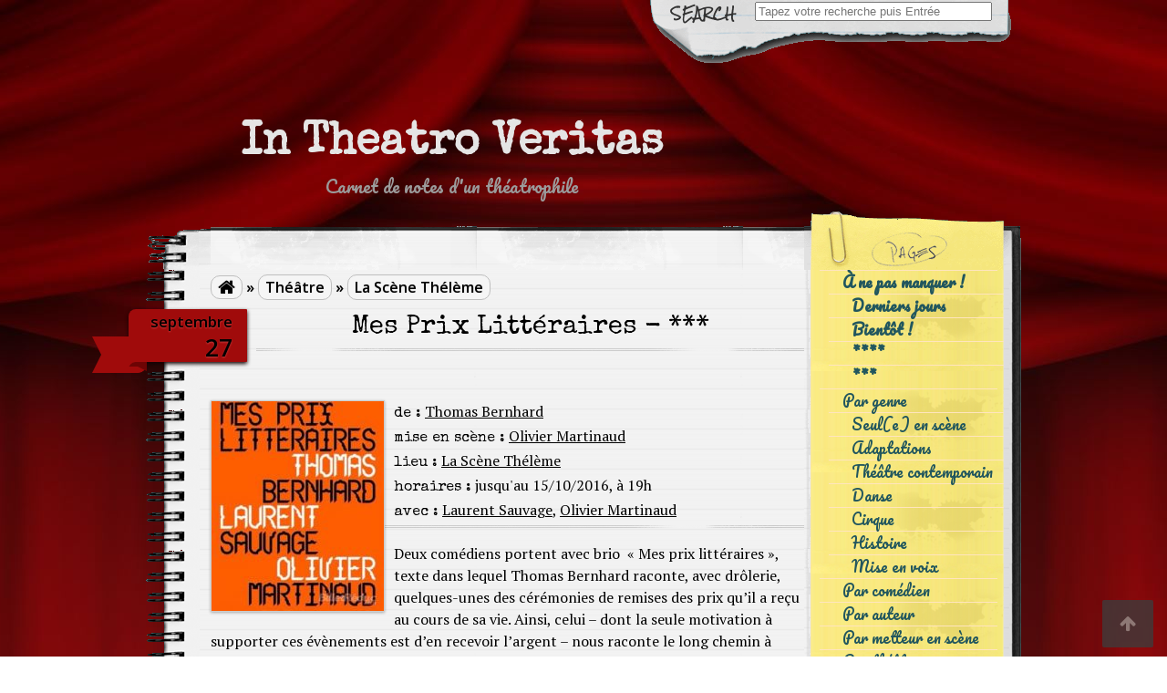

--- FILE ---
content_type: text/html; charset=UTF-8
request_url: https://in-theatro-veritas.net/theatres/la-scene-theleme/
body_size: 7706
content:


<!DOCTYPE html>
<!--[if IE 7]>
<html class="ie ie7" lang="fr-FR" xmlns:og="http://opengraphprotocol.org/schema/" xmlns:fb="http://www.facebook.com/2008/fbml">
<![endif]-->
<!--[if IE 8]>
<html class="ie ie8" lang="fr-FR" xmlns:og="http://opengraphprotocol.org/schema/" xmlns:fb="http://www.facebook.com/2008/fbml">
<![endif]-->
<!--[if !(IE 7) | !(IE 8)  ]><!-->
<html lang="fr-FR" xmlns:og="http://opengraphprotocol.org/schema/" xmlns:fb="http://www.facebook.com/2008/fbml">
<!--<![endif]-->

<head>
	<meta http-equiv="Content-Type" content="text/html; charset=UTF-8" />
	<meta http-equiv="x-ua-compatible" content="IE=edge" />	<meta name="viewport" content="width=device-width, initial-scale=1.0">
	<title>La Scène Thélème | Théâtre | </title>

	<link rel="stylesheet" href="https://in-theatro-veritas.net/wp-content/themes/theatro-notepad/style.css" type="text/css" media="screen" />

	<link rel="alternate" type="application/rss+xml" title="RSS 2.0" href="https://in-theatro-veritas.net/feed/" />
	<link rel="alternate" type="text/xml" title="RSS .92" href="https://in-theatro-veritas.net/feed/rss/" />
	<link rel="alternate" type="application/atom+xml" title="Atom 0.3" href="https://in-theatro-veritas.net/feed/atom/" />
	
	<link rel="profile" href="http://gmpg.org/xfn/11">
	<link rel="pingback" href="https://in-theatro-veritas.net/xmlrpc.php">
	<script src="http://cdnjs.cloudflare.com/ajax/libs/jquery/1.11.3/jquery.min.js"></script>	
    <script src="https://in-theatro-veritas.net/wp-content/themes/theatro-notepad/js/jquery.responsive-dom.min.js"></script>		
    <script type="text/javascript">	$(function() {		var $mainNav = $('#sidebar');		$mainNav.responsiveDom({			appendTo: '#mobilemenu',			mediaQuery: '(max-width: 480px)',			callback: function(mediaMatched) { 						if (mediaMatched) { 							$('.sidebar-inner').hide();						} else { 							$('.sidebar-inner').show();						} 					} 		});		$('.mobile-head').click(function() {			if (!$('.sidebar-inner').is(':visible')) $('.mobile-head').toggleClass('opened', true);			$('.sidebar-inner').slideToggle('slow', function() {				if (!$('.sidebar-inner').is(':visible')) $('.mobile-head').toggleClass('opened', false);			});		});	})	</script>	
	<title>La Scène Thélème &#8211; In Theatro Veritas</title>
<meta name='robots' content='max-image-preview:large' />
<link rel='dns-prefetch' href='//s.w.org' />
<link rel="alternate" type="application/rss+xml" title="In Theatro Veritas &raquo; Flux" href="https://in-theatro-veritas.net/feed/" />
<link rel="alternate" type="application/rss+xml" title="In Theatro Veritas &raquo; Flux des commentaires" href="https://in-theatro-veritas.net/comments/feed/" />
<link rel="alternate" type="application/rss+xml" title="Flux pour In Theatro Veritas &raquo; La Scène Thélème Théâtre" href="https://in-theatro-veritas.net/theatres/la-scene-theleme/feed/" />
<script type="text/javascript">
window._wpemojiSettings = {"baseUrl":"https:\/\/s.w.org\/images\/core\/emoji\/13.1.0\/72x72\/","ext":".png","svgUrl":"https:\/\/s.w.org\/images\/core\/emoji\/13.1.0\/svg\/","svgExt":".svg","source":{"concatemoji":"https:\/\/in-theatro-veritas.net\/wp-includes\/js\/wp-emoji-release.min.js?ver=5.9.12"}};
/*! This file is auto-generated */
!function(e,a,t){var n,r,o,i=a.createElement("canvas"),p=i.getContext&&i.getContext("2d");function s(e,t){var a=String.fromCharCode;p.clearRect(0,0,i.width,i.height),p.fillText(a.apply(this,e),0,0);e=i.toDataURL();return p.clearRect(0,0,i.width,i.height),p.fillText(a.apply(this,t),0,0),e===i.toDataURL()}function c(e){var t=a.createElement("script");t.src=e,t.defer=t.type="text/javascript",a.getElementsByTagName("head")[0].appendChild(t)}for(o=Array("flag","emoji"),t.supports={everything:!0,everythingExceptFlag:!0},r=0;r<o.length;r++)t.supports[o[r]]=function(e){if(!p||!p.fillText)return!1;switch(p.textBaseline="top",p.font="600 32px Arial",e){case"flag":return s([127987,65039,8205,9895,65039],[127987,65039,8203,9895,65039])?!1:!s([55356,56826,55356,56819],[55356,56826,8203,55356,56819])&&!s([55356,57332,56128,56423,56128,56418,56128,56421,56128,56430,56128,56423,56128,56447],[55356,57332,8203,56128,56423,8203,56128,56418,8203,56128,56421,8203,56128,56430,8203,56128,56423,8203,56128,56447]);case"emoji":return!s([10084,65039,8205,55357,56613],[10084,65039,8203,55357,56613])}return!1}(o[r]),t.supports.everything=t.supports.everything&&t.supports[o[r]],"flag"!==o[r]&&(t.supports.everythingExceptFlag=t.supports.everythingExceptFlag&&t.supports[o[r]]);t.supports.everythingExceptFlag=t.supports.everythingExceptFlag&&!t.supports.flag,t.DOMReady=!1,t.readyCallback=function(){t.DOMReady=!0},t.supports.everything||(n=function(){t.readyCallback()},a.addEventListener?(a.addEventListener("DOMContentLoaded",n,!1),e.addEventListener("load",n,!1)):(e.attachEvent("onload",n),a.attachEvent("onreadystatechange",function(){"complete"===a.readyState&&t.readyCallback()})),(n=t.source||{}).concatemoji?c(n.concatemoji):n.wpemoji&&n.twemoji&&(c(n.twemoji),c(n.wpemoji)))}(window,document,window._wpemojiSettings);
</script>
<style type="text/css">
img.wp-smiley,
img.emoji {
	display: inline !important;
	border: none !important;
	box-shadow: none !important;
	height: 1em !important;
	width: 1em !important;
	margin: 0 0.07em !important;
	vertical-align: -0.1em !important;
	background: none !important;
	padding: 0 !important;
}
</style>
	<link rel='stylesheet' id='wp-block-library-css'  href='https://in-theatro-veritas.net/wp-includes/css/dist/block-library/style.min.css?ver=5.9.12' type='text/css' media='all' />
<style id='global-styles-inline-css' type='text/css'>
body{--wp--preset--color--black: #000000;--wp--preset--color--cyan-bluish-gray: #abb8c3;--wp--preset--color--white: #ffffff;--wp--preset--color--pale-pink: #f78da7;--wp--preset--color--vivid-red: #cf2e2e;--wp--preset--color--luminous-vivid-orange: #ff6900;--wp--preset--color--luminous-vivid-amber: #fcb900;--wp--preset--color--light-green-cyan: #7bdcb5;--wp--preset--color--vivid-green-cyan: #00d084;--wp--preset--color--pale-cyan-blue: #8ed1fc;--wp--preset--color--vivid-cyan-blue: #0693e3;--wp--preset--color--vivid-purple: #9b51e0;--wp--preset--gradient--vivid-cyan-blue-to-vivid-purple: linear-gradient(135deg,rgba(6,147,227,1) 0%,rgb(155,81,224) 100%);--wp--preset--gradient--light-green-cyan-to-vivid-green-cyan: linear-gradient(135deg,rgb(122,220,180) 0%,rgb(0,208,130) 100%);--wp--preset--gradient--luminous-vivid-amber-to-luminous-vivid-orange: linear-gradient(135deg,rgba(252,185,0,1) 0%,rgba(255,105,0,1) 100%);--wp--preset--gradient--luminous-vivid-orange-to-vivid-red: linear-gradient(135deg,rgba(255,105,0,1) 0%,rgb(207,46,46) 100%);--wp--preset--gradient--very-light-gray-to-cyan-bluish-gray: linear-gradient(135deg,rgb(238,238,238) 0%,rgb(169,184,195) 100%);--wp--preset--gradient--cool-to-warm-spectrum: linear-gradient(135deg,rgb(74,234,220) 0%,rgb(151,120,209) 20%,rgb(207,42,186) 40%,rgb(238,44,130) 60%,rgb(251,105,98) 80%,rgb(254,248,76) 100%);--wp--preset--gradient--blush-light-purple: linear-gradient(135deg,rgb(255,206,236) 0%,rgb(152,150,240) 100%);--wp--preset--gradient--blush-bordeaux: linear-gradient(135deg,rgb(254,205,165) 0%,rgb(254,45,45) 50%,rgb(107,0,62) 100%);--wp--preset--gradient--luminous-dusk: linear-gradient(135deg,rgb(255,203,112) 0%,rgb(199,81,192) 50%,rgb(65,88,208) 100%);--wp--preset--gradient--pale-ocean: linear-gradient(135deg,rgb(255,245,203) 0%,rgb(182,227,212) 50%,rgb(51,167,181) 100%);--wp--preset--gradient--electric-grass: linear-gradient(135deg,rgb(202,248,128) 0%,rgb(113,206,126) 100%);--wp--preset--gradient--midnight: linear-gradient(135deg,rgb(2,3,129) 0%,rgb(40,116,252) 100%);--wp--preset--duotone--dark-grayscale: url('#wp-duotone-dark-grayscale');--wp--preset--duotone--grayscale: url('#wp-duotone-grayscale');--wp--preset--duotone--purple-yellow: url('#wp-duotone-purple-yellow');--wp--preset--duotone--blue-red: url('#wp-duotone-blue-red');--wp--preset--duotone--midnight: url('#wp-duotone-midnight');--wp--preset--duotone--magenta-yellow: url('#wp-duotone-magenta-yellow');--wp--preset--duotone--purple-green: url('#wp-duotone-purple-green');--wp--preset--duotone--blue-orange: url('#wp-duotone-blue-orange');--wp--preset--font-size--small: 13px;--wp--preset--font-size--medium: 20px;--wp--preset--font-size--large: 36px;--wp--preset--font-size--x-large: 42px;}.has-black-color{color: var(--wp--preset--color--black) !important;}.has-cyan-bluish-gray-color{color: var(--wp--preset--color--cyan-bluish-gray) !important;}.has-white-color{color: var(--wp--preset--color--white) !important;}.has-pale-pink-color{color: var(--wp--preset--color--pale-pink) !important;}.has-vivid-red-color{color: var(--wp--preset--color--vivid-red) !important;}.has-luminous-vivid-orange-color{color: var(--wp--preset--color--luminous-vivid-orange) !important;}.has-luminous-vivid-amber-color{color: var(--wp--preset--color--luminous-vivid-amber) !important;}.has-light-green-cyan-color{color: var(--wp--preset--color--light-green-cyan) !important;}.has-vivid-green-cyan-color{color: var(--wp--preset--color--vivid-green-cyan) !important;}.has-pale-cyan-blue-color{color: var(--wp--preset--color--pale-cyan-blue) !important;}.has-vivid-cyan-blue-color{color: var(--wp--preset--color--vivid-cyan-blue) !important;}.has-vivid-purple-color{color: var(--wp--preset--color--vivid-purple) !important;}.has-black-background-color{background-color: var(--wp--preset--color--black) !important;}.has-cyan-bluish-gray-background-color{background-color: var(--wp--preset--color--cyan-bluish-gray) !important;}.has-white-background-color{background-color: var(--wp--preset--color--white) !important;}.has-pale-pink-background-color{background-color: var(--wp--preset--color--pale-pink) !important;}.has-vivid-red-background-color{background-color: var(--wp--preset--color--vivid-red) !important;}.has-luminous-vivid-orange-background-color{background-color: var(--wp--preset--color--luminous-vivid-orange) !important;}.has-luminous-vivid-amber-background-color{background-color: var(--wp--preset--color--luminous-vivid-amber) !important;}.has-light-green-cyan-background-color{background-color: var(--wp--preset--color--light-green-cyan) !important;}.has-vivid-green-cyan-background-color{background-color: var(--wp--preset--color--vivid-green-cyan) !important;}.has-pale-cyan-blue-background-color{background-color: var(--wp--preset--color--pale-cyan-blue) !important;}.has-vivid-cyan-blue-background-color{background-color: var(--wp--preset--color--vivid-cyan-blue) !important;}.has-vivid-purple-background-color{background-color: var(--wp--preset--color--vivid-purple) !important;}.has-black-border-color{border-color: var(--wp--preset--color--black) !important;}.has-cyan-bluish-gray-border-color{border-color: var(--wp--preset--color--cyan-bluish-gray) !important;}.has-white-border-color{border-color: var(--wp--preset--color--white) !important;}.has-pale-pink-border-color{border-color: var(--wp--preset--color--pale-pink) !important;}.has-vivid-red-border-color{border-color: var(--wp--preset--color--vivid-red) !important;}.has-luminous-vivid-orange-border-color{border-color: var(--wp--preset--color--luminous-vivid-orange) !important;}.has-luminous-vivid-amber-border-color{border-color: var(--wp--preset--color--luminous-vivid-amber) !important;}.has-light-green-cyan-border-color{border-color: var(--wp--preset--color--light-green-cyan) !important;}.has-vivid-green-cyan-border-color{border-color: var(--wp--preset--color--vivid-green-cyan) !important;}.has-pale-cyan-blue-border-color{border-color: var(--wp--preset--color--pale-cyan-blue) !important;}.has-vivid-cyan-blue-border-color{border-color: var(--wp--preset--color--vivid-cyan-blue) !important;}.has-vivid-purple-border-color{border-color: var(--wp--preset--color--vivid-purple) !important;}.has-vivid-cyan-blue-to-vivid-purple-gradient-background{background: var(--wp--preset--gradient--vivid-cyan-blue-to-vivid-purple) !important;}.has-light-green-cyan-to-vivid-green-cyan-gradient-background{background: var(--wp--preset--gradient--light-green-cyan-to-vivid-green-cyan) !important;}.has-luminous-vivid-amber-to-luminous-vivid-orange-gradient-background{background: var(--wp--preset--gradient--luminous-vivid-amber-to-luminous-vivid-orange) !important;}.has-luminous-vivid-orange-to-vivid-red-gradient-background{background: var(--wp--preset--gradient--luminous-vivid-orange-to-vivid-red) !important;}.has-very-light-gray-to-cyan-bluish-gray-gradient-background{background: var(--wp--preset--gradient--very-light-gray-to-cyan-bluish-gray) !important;}.has-cool-to-warm-spectrum-gradient-background{background: var(--wp--preset--gradient--cool-to-warm-spectrum) !important;}.has-blush-light-purple-gradient-background{background: var(--wp--preset--gradient--blush-light-purple) !important;}.has-blush-bordeaux-gradient-background{background: var(--wp--preset--gradient--blush-bordeaux) !important;}.has-luminous-dusk-gradient-background{background: var(--wp--preset--gradient--luminous-dusk) !important;}.has-pale-ocean-gradient-background{background: var(--wp--preset--gradient--pale-ocean) !important;}.has-electric-grass-gradient-background{background: var(--wp--preset--gradient--electric-grass) !important;}.has-midnight-gradient-background{background: var(--wp--preset--gradient--midnight) !important;}.has-small-font-size{font-size: var(--wp--preset--font-size--small) !important;}.has-medium-font-size{font-size: var(--wp--preset--font-size--medium) !important;}.has-large-font-size{font-size: var(--wp--preset--font-size--large) !important;}.has-x-large-font-size{font-size: var(--wp--preset--font-size--x-large) !important;}
</style>
<link rel='stylesheet' id='font_awesome_styles-css'  href='https://in-theatro-veritas.net/wp-content/themes/theatro-notepad/fonts/font-awesome-4.4.0/css/font-awesome.min.css?ver=5.9.12' type='text/css' media='all' />
<script type='text/javascript' src='https://in-theatro-veritas.net/wp-includes/js/jquery/jquery.min.js?ver=3.6.0' id='jquery-core-js'></script>
<script type='text/javascript' src='https://in-theatro-veritas.net/wp-includes/js/jquery/jquery-migrate.min.js?ver=3.3.2' id='jquery-migrate-js'></script>
<link rel="https://api.w.org/" href="https://in-theatro-veritas.net/wp-json/" /><link rel="alternate" type="application/json" href="https://in-theatro-veritas.net/wp-json/wp/v2/theater/848" /><link rel="EditURI" type="application/rsd+xml" title="RSD" href="https://in-theatro-veritas.net/xmlrpc.php?rsd" />
<link rel="wlwmanifest" type="application/wlwmanifest+xml" href="https://in-theatro-veritas.net/wp-includes/wlwmanifest.xml" /> 
<meta name="generator" content="WordPress 5.9.12" />
<script type="text/javascript">
	window._se_plugin_version = '8.1.9';
</script>
<link href='//fonts.googleapis.com/css?family=Special+Elite' rel='stylesheet' type='text/css'>
<style type="text/css" media="screen">
.site-title {font-family: 'Special Elite';}
</style>
<link href='//fonts.googleapis.com/css?family=Pacifico' rel='stylesheet' type='text/css'>
<style type="text/css" media="screen">
.site-description {font-family: 'Pacifico';}
</style>
<style type="text/css">			body.custom-background {
				-webkit-background-size: cover;
				-moz-background-size: cover;
				-ms-background-size: cover;
				-o-background-size: cover;
				background-size: cover;
			}
				.site-title { color: ; }
		.site-description { color: ; }
					
		</style><script src="https://in-theatro-veritas.net/wp-content/themes/theatro-notepad/js/html5.js"></script><![endif]--><style type="text/css" id="custom-background-css">
body.custom-background { background-image: url("https://in-theatro-veritas.net/wp-content/uploads/2015/10/red-curtain-low1.jpg"); background-position: center top; background-size: auto; background-repeat: repeat; background-attachment: fixed; }
</style>
	<link rel="icon" href="https://in-theatro-veritas.net/wp-content/uploads/2015/10/cropped-theatro-32x32.png" sizes="32x32" />
<link rel="icon" href="https://in-theatro-veritas.net/wp-content/uploads/2015/10/cropped-theatro-192x192.png" sizes="192x192" />
<link rel="apple-touch-icon" href="https://in-theatro-veritas.net/wp-content/uploads/2015/10/cropped-theatro-180x180.png" />
<meta name="msapplication-TileImage" content="https://in-theatro-veritas.net/wp-content/uploads/2015/10/cropped-theatro-270x270.png" />

</head>

<body class="archive tax-theater term-la-scene-theleme term-848 custom-background">
<div id="fb-root"></div>
<script type="text/javascript">
    //<![CDATA[
    (function(d, s, id) {
      var js, fjs = d.getElementsByTagName(s)[0];
      if (d.getElementById(id)) return;
      js = d.createElement(s); js.id = id;
      js.src = "//connect.facebook.net/fr_FR/sdk.js#xfbml=1&version=v2.5";
      fjs.parentNode.insertBefore(js, fjs);
    }(document, 'script', 'facebook-jssdk'));

    $(function() {
	    $('<img/>')[0].src="images/sidebar-alone.gif";
    });
    // Wrap all Boxes and resize
    $(window).bind("load resize", function()
    {
        $('.fb-like').each(function()
        {
            // Change 'data-width' attribute
            $(this).attr('data-width', $(this).parent().width());

            FB.XFBML.parse();
        });
    });
    //]]>
</script>

<header id="masthead" class="site-header" role="banner">
			<div class="top-search-form-bg">			<div class="top-search-form">
<div id="search">
<form role="search" method="get" class="search-form" action="https://in-theatro-veritas.net">
	<label>
		<span class="screen-reader-text">Search for:</span>
		<input type="search" class="search-field" placeholder="Tapez votre recherche puis Entrée" value="" name="s" title="Search" />
	</label>
	<input type="submit" class="search-submit" value="Search" />
</form>
</div></div>		</div>
		<div id="title">
	  <a class="home-link" href="https://in-theatro-veritas.net/" title="In Theatro Veritas" rel="home">

	   
	    <h1 class="site-title">In Theatro Veritas</h1>
	    <h2 class="site-description">Carnet de notes d&#039;un théatrophile</h2>

	  </a>
	</div>
	<div class="notebook-top">		<div class="notebook-top-row">			<span class="notebook-top-left"></span>			<span class="notebook-top-middle"></span>			<span class="notebook-top-sidebar"></span>			<span class="notebook-top-right"></span>		</div>	</div>
</header>
<section id="content" role="main">
<div class="content-row">
	<div class="notebook-left"></div>
	<div class="col01">
		<div id="mobilemenu"></div>
	
  <nav id="breadcrumbs"><a href="https://in-theatro-veritas.net" style="font-family: FontAwesome; font-size: 20px; vertical-align: bottom;">&#xf015;</a> &raquo; <a href="/la-scene-theleme">Théâtre</a> &raquo; <a href="https://in-theatro-veritas.net/theatres/la-scene-theleme/">La Scène Thélème</a></nav>
    
      <article id="post-460" class="post-460 post type-post status-publish format-standard has-post-thumbnail hentry category-a-ne-pas-manquer category-seul-e-en-scene category-theatre-contemporain tag-67 director-olivier-martinaud actor-laurent-sauvage actor-olivier-martinaud playwriter-thomas-bernhard theater-la-scene-theleme">
		<a href="https://in-theatro-veritas.net/2016/09/mes-prix-litteraires/"><div class="date-tab">
                     <span class="month">septembre</span>
                     <span class="day">27</span>
                 </div><!-- .date-tab --></a>        <h1><a href="https://in-theatro-veritas.net/2016/09/mes-prix-litteraires/" rel="bookmark"
               title="Permanent Link to Mes Prix Littéraires">Mes Prix Littéraires - *** </a>
        </h1>
        <div class="post-inner">

            <br clear="all"/>
			<img width="189" height="230" src="https://in-theatro-veritas.net/wp-content/uploads/2016/09/qucj2fce.c5j-189x230.jpg" class="attachment-post-thumbnail size-post-thumbnail wp-post-image" alt="" srcset="https://in-theatro-veritas.net/wp-content/uploads/2016/09/qucj2fce.c5j-189x230.jpg 189w, https://in-theatro-veritas.net/wp-content/uploads/2016/09/qucj2fce.c5j-247x300.jpg 247w, https://in-theatro-veritas.net/wp-content/uploads/2016/09/qucj2fce.c5j.jpg 300w" sizes="(max-width: 189px) 100vw, 189px" />
            <div class="infos">
				<p class="author"><span class="author-label">de :</span> <a href="https://in-theatro-veritas.net/auteurs/thomas-bernhard/" rel="tag">Thomas Bernhard</a></p>				<p class="director"><span class="director-label">mise en scène :</span> <a href="https://in-theatro-veritas.net/metteurs-en-scene/olivier-martinaud/" rel="tag">Olivier Martinaud</a></p>				<p class="theater"><span class="theater-label">lieu :</span> <a href="https://in-theatro-veritas.net/theatres/la-scene-theleme/" rel="tag">La Scène Thélème</a></p>				<p class="dates"><span class="dates-label">horaires :</span> jusqu'au 15/10/2016, à 19h</p>								<p class="actors"><span class="actors-label">avec :</span> <a href="https://in-theatro-veritas.net/comediens/laurent-sauvage/" rel="tag">Laurent Sauvage</a>, <a href="https://in-theatro-veritas.net/comediens/olivier-martinaud/" rel="tag">Olivier Martinaud</a></p>            </div>

			<p>Deux comédiens portent avec brio  « Mes prix littéraires », texte dans lequel Thomas Bernhard raconte, avec drôlerie, quelques-unes des cérémonies de remises des prix qu’il a reçu au cours de sa vie. Ainsi, celui &#8211; dont la seule motivation à supporter ces évènements est d’en recevoir l’argent &#8211; nous raconte le long chemin à prendre pour <a class="moretag" href="https://in-theatro-veritas.net/2016/09/mes-prix-litteraires/">[&#8230;]</a></p>
        </div>
		    <div class="meta">
		<i class="fa fa-folder-open"></i> Catégorie : <a href="https://in-theatro-veritas.net/category/a-ne-pas-manquer/" rel="category tag">À ne pas manquer !</a>, <a href="https://in-theatro-veritas.net/category/genres/seul-e-en-scene/" rel="category tag">Seul(e) en scène</a>, <a href="https://in-theatro-veritas.net/category/genres/theatre-contemporain/" rel="category tag">Théâtre contemporain</a> | <i
                    class="fa fa-comment"></i> <a href="https://in-theatro-veritas.net/2016/09/mes-prix-litteraires/#respond">Commenter</a>        <div>
            <div class="fb-like" data-share="true" data-href="https://in-theatro-veritas.net/2016/09/mes-prix-litteraires/"></div>
        </div>
    </div>
			    </article>
	  
  
  <nav id="page-nav"></nav><br/>
    </div>

   
<div class="sidebar-cell">
<aside id="sidebar" role="complementary">
<div class="mobile-head"></div>
<div class="sidebar-inner">
<!--PAGES (MENU)-->
<nav class="pages">
    <div class="menu-menu-principal-container"><ul id="menu-menu-principal" class="menu"><li id="menu-item-15" class="menu-item menu-item-type-taxonomy menu-item-object-category menu-item-has-children menu-item-15"><a href="https://in-theatro-veritas.net/category/a-ne-pas-manquer/">À ne pas manquer !</a>
<ul class="sub-menu">
	<li id="menu-item-172" class="menu-item menu-item-type-taxonomy menu-item-object-category menu-item-172"><a href="https://in-theatro-veritas.net/category/derniers-jours/">Derniers jours</a></li>
	<li id="menu-item-114" class="menu-item menu-item-type-taxonomy menu-item-object-category menu-item-114"><a href="https://in-theatro-veritas.net/category/bientot/">Bientôt !</a></li>
	<li id="menu-item-75" class="menu-item menu-item-type-taxonomy menu-item-object-post_tag menu-item-75"><a href="https://in-theatro-veritas.net/tag/66/">****</a></li>
	<li id="menu-item-76" class="menu-item menu-item-type-taxonomy menu-item-object-post_tag menu-item-76"><a href="https://in-theatro-veritas.net/tag/67/">***</a></li>
</ul>
</li>
<li id="menu-item-10" class="menu-item menu-item-type-taxonomy menu-item-object-category menu-item-has-children menu-item-10"><a href="https://in-theatro-veritas.net/category/genres/">Par genre</a>
<ul class="sub-menu">
	<li id="menu-item-11" class="menu-item menu-item-type-taxonomy menu-item-object-category menu-item-11"><a href="https://in-theatro-veritas.net/category/genres/seul-e-en-scene/">Seul(e) en scène</a></li>
	<li id="menu-item-466" class="menu-item menu-item-type-taxonomy menu-item-object-category menu-item-466"><a href="https://in-theatro-veritas.net/category/genres/adaptations/">Adaptations</a></li>
	<li id="menu-item-12" class="menu-item menu-item-type-taxonomy menu-item-object-category menu-item-12"><a href="https://in-theatro-veritas.net/category/genres/theatre-contemporain/">Théâtre contemporain</a></li>
	<li id="menu-item-14" class="menu-item menu-item-type-taxonomy menu-item-object-category menu-item-14"><a href="https://in-theatro-veritas.net/category/genres/danse/">Danse</a></li>
	<li id="menu-item-648" class="menu-item menu-item-type-taxonomy menu-item-object-category menu-item-648"><a href="https://in-theatro-veritas.net/category/genres/cirque/">Cirque</a></li>
	<li id="menu-item-649" class="menu-item menu-item-type-taxonomy menu-item-object-category menu-item-649"><a href="https://in-theatro-veritas.net/category/genres/histoire/">Histoire</a></li>
	<li id="menu-item-650" class="menu-item menu-item-type-taxonomy menu-item-object-category menu-item-650"><a href="https://in-theatro-veritas.net/category/genres/mise-en-voix/">Mise en voix</a></li>
</ul>
</li>
<li id="menu-item-31" class="menu-item menu-item-type-post_type menu-item-object-page menu-item-31"><a href="https://in-theatro-veritas.net/comediens/">Par comédien</a></li>
<li id="menu-item-32" class="menu-item menu-item-type-post_type menu-item-object-page menu-item-32"><a href="https://in-theatro-veritas.net/auteurs/">Par auteur</a></li>
<li id="menu-item-33" class="menu-item menu-item-type-post_type menu-item-object-page menu-item-33"><a href="https://in-theatro-veritas.net/metteurs-en-scene/">Par metteur en scène</a></li>
<li id="menu-item-34" class="menu-item menu-item-type-post_type menu-item-object-page menu-item-34"><a href="https://in-theatro-veritas.net/theatres/">Par théâtre</a></li>
</ul></div></nav>
<div class="pages-bottom"></div>
<!--END-PAGES (MENU)-->

<!--FOLLOW-->
  <div class="follow">
     <a href="https://in-theatro-veritas.net/feed/" target="_blank" rel="nofollow" >
        <img src="https://in-theatro-veritas.net/wp-content/themes/theatro-notepad/images/follow.png" alt="RSS" />
     </a>
  </div>
<!--END-FOLLOW-->

<aside id="archives-2" class="widget widget_archive"><h3 class="widget-title">Archives</h3>
			<ul>
					<li><a href='https://in-theatro-veritas.net/2019/10/'>octobre 2019</a>&nbsp;(1)</li>
	<li><a href='https://in-theatro-veritas.net/2019/09/'>septembre 2019</a>&nbsp;(6)</li>
	<li><a href='https://in-theatro-veritas.net/2019/06/'>juin 2019</a>&nbsp;(1)</li>
	<li><a href='https://in-theatro-veritas.net/2019/05/'>mai 2019</a>&nbsp;(3)</li>
	<li><a href='https://in-theatro-veritas.net/2019/04/'>avril 2019</a>&nbsp;(6)</li>
	<li><a href='https://in-theatro-veritas.net/2019/03/'>mars 2019</a>&nbsp;(1)</li>
	<li><a href='https://in-theatro-veritas.net/2019/02/'>février 2019</a>&nbsp;(5)</li>
	<li><a href='https://in-theatro-veritas.net/2019/01/'>janvier 2019</a>&nbsp;(5)</li>
	<li><a href='https://in-theatro-veritas.net/2018/12/'>décembre 2018</a>&nbsp;(2)</li>
	<li><a href='https://in-theatro-veritas.net/2018/11/'>novembre 2018</a>&nbsp;(6)</li>
	<li><a href='https://in-theatro-veritas.net/2018/10/'>octobre 2018</a>&nbsp;(3)</li>
	<li><a href='https://in-theatro-veritas.net/2018/09/'>septembre 2018</a>&nbsp;(6)</li>
	<li><a href='https://in-theatro-veritas.net/2018/08/'>août 2018</a>&nbsp;(2)</li>
	<li><a href='https://in-theatro-veritas.net/2018/07/'>juillet 2018</a>&nbsp;(4)</li>
	<li><a href='https://in-theatro-veritas.net/2018/06/'>juin 2018</a>&nbsp;(1)</li>
	<li><a href='https://in-theatro-veritas.net/2018/04/'>avril 2018</a>&nbsp;(1)</li>
	<li><a href='https://in-theatro-veritas.net/2017/01/'>janvier 2017</a>&nbsp;(4)</li>
	<li><a href='https://in-theatro-veritas.net/2016/12/'>décembre 2016</a>&nbsp;(4)</li>
	<li><a href='https://in-theatro-veritas.net/2016/11/'>novembre 2016</a>&nbsp;(4)</li>
	<li><a href='https://in-theatro-veritas.net/2016/10/'>octobre 2016</a>&nbsp;(4)</li>
	<li><a href='https://in-theatro-veritas.net/2016/09/'>septembre 2016</a>&nbsp;(5)</li>
	<li><a href='https://in-theatro-veritas.net/2016/08/'>août 2016</a>&nbsp;(1)</li>
	<li><a href='https://in-theatro-veritas.net/2016/07/'>juillet 2016</a>&nbsp;(3)</li>
	<li><a href='https://in-theatro-veritas.net/2016/06/'>juin 2016</a>&nbsp;(3)</li>
	<li><a href='https://in-theatro-veritas.net/2016/05/'>mai 2016</a>&nbsp;(3)</li>
	<li><a href='https://in-theatro-veritas.net/2016/04/'>avril 2016</a>&nbsp;(7)</li>
	<li><a href='https://in-theatro-veritas.net/2016/03/'>mars 2016</a>&nbsp;(7)</li>
	<li><a href='https://in-theatro-veritas.net/2016/02/'>février 2016</a>&nbsp;(10)</li>
	<li><a href='https://in-theatro-veritas.net/2016/01/'>janvier 2016</a>&nbsp;(15)</li>
	<li><a href='https://in-theatro-veritas.net/2015/12/'>décembre 2015</a>&nbsp;(15)</li>
	<li><a href='https://in-theatro-veritas.net/2015/11/'>novembre 2015</a>&nbsp;(27)</li>
	<li><a href='https://in-theatro-veritas.net/2015/10/'>octobre 2015</a>&nbsp;(23)</li>
	<li><a href='https://in-theatro-veritas.net/2015/09/'>septembre 2015</a>&nbsp;(5)</li>
			</ul>

			</aside>
<!--ABOUT BOX-->
<!--END-ABOUT BOX-->


<!--LINKS BOX-->
<!--END-LINKS BOX-->


<!--RECENT POSTS-->
<div class="recent-posts-upper"></div>
 <nav class="recent-posts">
                <ul>
       <li>
            <a href="https://in-theatro-veritas.net/2019/10/la-machine-de-turing/"><i class="fa fa-asterisk"></i>&nbsp;&nbsp;La Machine de Turing</a>
       </li>
    </ul>
        <ul>
       <li>
            <a href="https://in-theatro-veritas.net/2019/09/johann-le-guillerm-secret-temps-2/"><i class="fa fa-asterisk"></i>&nbsp;&nbsp;Johann Le Guillerm &#8211; Secret (temps 2)</a>
       </li>
    </ul>
        <ul>
       <li>
            <a href="https://in-theatro-veritas.net/2019/09/rhinoceros-la-nouvelle-2/"><i class="fa fa-asterisk"></i>&nbsp;&nbsp;Rhinocéros &#8211; La nouvelle</a>
       </li>
    </ul>
        <ul>
       <li>
            <a href="https://in-theatro-veritas.net/2019/09/et-pendant-ce-temps-simone-veille/"><i class="fa fa-asterisk"></i>&nbsp;&nbsp;Et pendant ce temps, Simone veille !</a>
       </li>
    </ul>
        <ul>
       <li>
            <a href="https://in-theatro-veritas.net/2019/09/macbeth-the-notes-2/"><i class="fa fa-asterisk"></i>&nbsp;&nbsp;Macbeth (The Notes)</a>
       </li>
    </ul>
        <ul>
       <li>
            <a href="https://in-theatro-veritas.net/2019/09/celine-derniers-entretiens/"><i class="fa fa-asterisk"></i>&nbsp;&nbsp;Céline, derniers entretiens</a>
       </li>
    </ul>
        <ul>
       <li>
            <a href="https://in-theatro-veritas.net/2019/09/gauthier-fourcade-le-coeur-sur-la-main/"><i class="fa fa-asterisk"></i>&nbsp;&nbsp;Gauthier Fourcade &#8211; Le coeur sur la main</a>
       </li>
    </ul>
        <ul>
       <li>
            <a href="https://in-theatro-veritas.net/2019/06/madame-bovary-3/"><i class="fa fa-asterisk"></i>&nbsp;&nbsp;Madame Bovary</a>
       </li>
    </ul>
        <ul>
       <li>
            <a href="https://in-theatro-veritas.net/2019/05/integrale-iliade-et-odyssee/"><i class="fa fa-asterisk"></i>&nbsp;&nbsp;Intégrale Iliade et Odyssée</a>
       </li>
    </ul>
     </nav>
<div class="recent-posts-bottom"></div>
<!--END-RECENT POSTS-->

</div>
</aside><!--<br clear="all" />-->
</div>	<div class="notebook-right"></div>
	</div>
</section><br clear="all" />


<footer id="footer" role="contentinfo">

	<div class="notebook-bottom">
		<div class="notebook-bottom-row">
			<span class="notebook-bottom-left"></span>
			<span class="notebook-bottom-middle"></span>
			<span class="notebook-bottom-sidebar"></span>
			<span class="notebook-bottom-right"></span>
		</div>
	</div>

  <div class="site-info">

	<div id="footer-widgets">
		<span></span>
		<span></span>
		<span></span>
	</div>
	<br clear="all">

	Copyright In Theatro Veritas 2015. All rights reserved.  </div>

  <div class="footer">
	<script type='text/javascript' src='https://in-theatro-veritas.net/wp-content/themes/theatro-notepad/js/smoothscroll.js?ver=5.9.12' id='back-top-js'></script>
<a title="Theme author" target="_blank" href=http://mycyberuniverse.com/author.html>Theme "In Theatro Notepad" designed and engineered by ShareVB based on "Anarcho Notepad" by Arthur "Berserkr" Gareginyan.</a><br/>
60 requêtes en 0,136 secondes / 6.01 Mo
<a id="back-top" href="#top"><i class="fa fa-arrow-up fa-lg"></i></a>  </div>

</footer>
</body>
</html>

--- FILE ---
content_type: text/css
request_url: https://in-theatro-veritas.net/wp-content/themes/theatro-notepad/style.css
body_size: 5940
content:
/*
Theme Name: In Theatro Veritas Notepad
Theme URI: http://sharevb.net
Description: In Theatro Veritas Notepad based on Anarcho Notepad
Version: 1.0
Author: ShareVB based on work of Arthur "Berserkr" Gareginyan
Author URI: http://sharevb.net
Tags: black, white, light, two-columns, right-sidebar, fluid-layout, custom-header, custom-background, featured-images, rtl-language-support, translation-ready, theme-options, threaded-comments
Copyright © 2015, ShareVB - Copyright © 2013-2015, Arthur Gareginyan
License: GNU General Public License v3
License URI: http://www.gnu.org/licenses/gpl-3.0.html
Text Domain: theatro-notepad
*/

/* Fonts
-------------------------------------------------------------- */
/*@font-face {
	font-family: 'Forum';
	src: url('fonts/forum/Forum.eot');
	src: url('fonts/forum/Forum.eot?#iefix') format('embedded-opentype'),
	     url('fonts/forum/Forum.woff') format('woff'),
	     url('fonts/forum/Forum.ttf') format('truetype'),
	     url('fonts/forum/Forum.svg#Forum') format('svg');
	font-weight: normal;
	font-style: normal;
}*/
@import url(https://fonts.googleapis.com/css?family=PT+Serif:400,400italic,700,700italic);
@import url(https://fonts.googleapis.com/css?family=Special+Elite);
@import url(https://fonts.googleapis.com/css?family=Open+Sans:600);
@import url(https://fonts.googleapis.com/css?family=Pacifico);#menu-menu-principal > li:first-child a {
	font-weight: bold;
}

section,
article,
header,
footer,
nav,
aside,
hgroup { display: block; }

[hidden] { display: none; }

/* Links
-------------------------------------------------------------- */
a:link {
	text-decoration: none;
	color: black; }
a:visited {
	text-decoration: none;
	color: black; }
a:hover,
a:active {
	text-decoration: underline;
	color: black; }

/* Align
-------------------------------------------------------------- */
.aligncenter,
div.aligncenter {
	display: block;
	margin-left: auto;
	margin-right: auto;
	text-align: center; }
.alignleft {
	float: left; }
.alignright {
	float: right; }

.wp-caption {
	border: 1px solid #ddd;
	text-align: center;
	background-color: #f3f3f3;
	padding-top: 4px;
	margin: 10px;
	   -moz-border-radius: 3px;
	-khtml-border-radius: 3px;
	-webkit-border-radius: 3px;
	border-radius: 3px; }
.wp-caption img {
	margin: 0;
	padding: 0;
	border: 0 none; }
.wp-caption p.wp-caption-text {
	font-size: 11px;
	line-height: 17px;
	padding: 0 4px 5px;
	margin: 0; }
.gallery-caption { }
.sticky { }

/* Background
-------------------------------------------------------------- */
body {
	margin:0;
	font-size:100%;
	font-family: 'PT Serif', serif; }
.site-header {
	max-width:960px;	width:100%;
	margin:0 auto;
	/*position:relative;*/
	/*height:238px;*/ }

/* Blog Title
-------------------------------------------------------------- */
#title {
	width: 62%;
	height: 70%;
	margin-left: 4%;
	overflow: hidden;
	word-wrap: break-word; }
#title a { color: #e5e5e5; }
#title a:hover { text-decoration: none; }
.logo { position: absolute; }
.site-title {
	font-size: 300%;
	line-height: 0.8;
	margin: 0;
	text-align: center;
	position: relative;
	padding: 58px 0 10px; }
.site-description {
	font-size:120%;	font-weight: normal;
	color: #9b9b9b;
	text-align: center;
	position: relative;
	margin: 0; }
.site-description .home-link a {
	text-decoration:none;
	text-shadow: 0 4px 0 rgba(0, 0, 0, 0.6); }
.site-header .home-link a:hover {
	text-decoration:none;
	border-bottom:1px solid #e7d8cf; }
.notebook-left {	display: table-cell;	background: url(images/left-middle.gif) repeat-y;	width:71px;}	.notebook-right {	display: table-cell;	background: url(images/right-middle.gif) repeat-y right;	width:13px;}		
/* Search Form (Header)
-------------------------------------------------------------- */.top-search-form-bg {	background: url(images/search-form.gif) no-repeat top right;	min-height:81px;	position: relative;}
.top-search-form {	position: absolute;	right: 32px;
	width: 260px; }

/* Assistive Text
-------------------------------------------------------------- */
.screen-reader-text {
	position: absolute !important;
	clip: rect(1px, 1px, 1px, 1px); }

/* Search Form (Widget)
-------------------------------------------------------------- */
.search-field {
	width: 100%; }

.search-submit {
	display: none; }

/* Content (Column 1)
-------------------------------------------------------------- */
#content {
	/*background:url(images/notepad-back.gif) repeat-y;*/
	max-width:960px;	display: table;	table-layout:fixed;	width:100%;
	margin:0 auto;
	/*padding:0 20px 0 70px;*/	padding:0;
	word-wrap: break-word; }
.content-row {	display: table-row;	table-layout:fixed;}	
pre, code {
	margin: 3px;
	padding:10px;
	background: #ececec;
	box-sizing:border-box;
	border: 1px solid #939393;
	-moz-box-sizing:border-box;
	webkit-box-sizing:border-box;
	display:block; 
	overflow-x:auto; }
table {
	border-collapse: collapse;
	border-spacing: 0;
	text-align:left;
	width:100%;
	margin:1.5em 0;
	padding:1em;
	line-height:2;
	font-size:90%; }
td,
th {
	border: 1px solid #111;
	padding: .5em .5em;
	text-align: center; }
tbody tr:nth-child(odd) {
	background:#EEE;
	background:rgba(0, 0, 0, 0.08);
	border:none; }

blockquote {
	border-left: 1px solid #bbb;
	font-family: 'PT Serif', serif;
	font-size: 18px;
	font-style: italic;
	margin: 0.25em 0;
	padding: 0.25em 40px;
	line-height: 1.45;
	position: relative;
	color: #383838;
	background:#ececec; }
blockquote:before {
	display: block;
	content: "\201C";
	font-size: 80px;
	position: absolute;
	left: -10px;
	top: -10px;
	color: #7a7a7a; }
blockquote cite {
	text-align: right;
	color: #2B2A2A;
	font-size: 14px;
	display: block;
	margin-top: 5px; }
blockquote cite:before {
	content: "\2014 \2009"; }

#content .col01 {	display: table-cell;
	padding-bottom: 3px;	margin:0;	background: url(images/middle-middle.gif) repeat;	font-size:100%;
	line-height:150%; }
#content .col01 h1 {
	text-align: center;
	font-size:180%;
	line-height:110%;
	font-weight:normal;
	font-family: 'Special Elite', serif;
	margin:0;
	padding:0 0 10px;
	overflow: hidden;
	background:url(images/line.gif) repeat-x bottom; }
#content .col01 h1 a {
	color:#000;
	text-decoration:none; }
#content .col01 h1 a:hover { font-weight: bold; }
#content .col01 h2,
#content .col01 h3,
#content .col01 h4,
#content .col01 h5,
#content .col01 h6 {
	font-family: 'Special Elite', serif;
	text-align: center; }
#content .col01 .post {
	padding-top:5px;
	padding-bottom:30px; }
#content .col01 .thumbnail {
	float:right;
	margin:10px 0 10px 10px; }
#content .col01 .tagsandcopy {
	font-size: 90%;
	margin-bottom: 0; }

/* Author info box after post
-------------------------------------------------------------- */
/* Transforme author-avatar */
.author-avatar img{ 
	-moz-transform: rotate(-9deg);
	-webkit-transform: rotate(-9deg);
	-o-transform: rotate(-9deg);
	transform: rotate(-9deg);
	-ms-transform: rotate(-9eg);
	-ms-filter:'progid:DXImageTransform.Microsoft.Matrix(M11=6.123031769111886e-17,M12=-1,M21=1,M22=6.123031769111886e-17, SizingMethod="auto expand", enabled=true)'; }
 
*+html .transform img{ 
	filter:progid:DXImageTransform.Microsoft.Matrix(M11=6.123031769111886e-17,M12=-1,M21=1,M22=6.123031769111886e-17, SizingMethod='auto expand', enabled=true); }
#content .col01 .author-info {
	border-top: 2px solid #939393;
	border-bottom: 2px solid #939393;
	text-align: left;
	font-size: 100%;
	margin-top: 10px; }
#content .col01 .author-info .author-description {
	margin-top: -13px; }
#content .col01 .author-info .author-title {
	width: 85%;
	text-align:center;
	line-height: 100%;
	padding-top:1px; }
#content .col01 .author-info p.author-bio {
	margin-left: 1px; }

#content .col01 .meta {
	font-size:90%;
	text-align:right;	font-family: 'Pacifico', serif;
	padding-top:8px;
	background: url(images/line.gif) repeat-x top; }
#content .bypostauthor { }

#content .col01 .post-inner {
	position:relative;
	padding-top: 20px; }

/* Data-tab (Ribbons)
-------------------------------------------------------------- */
#content .col01 .date-tab {
	position: relative;
	z-index: 1;
	/*width: 20%;*/
	float: left;
	font-size: 1.5em;
	font-weight: 600;
	font-family: 'Open Sans', sans-serif;
	line-height: 70%;
	margin: -5px 10px 10px -90px;	padding-left:24px;
	color: #000;
	background-color: #A00B0B;
	border-radius: 8px 1px 1px;
	text-shadow: 0px 1px 2px #C53D3D;
	-webkit-box-shadow: 0px 2px 4px #110303;
	-moz-box-shadow: 0px 2px 4px #110303;
	box-shadow: 0px 2px 4px #110303; }
#content .col01 .date-tab:before {
	content: ' ';
	position: absolute;
	width: 40px;
	height: 0;
	left: -40px;
	top: 30px;
	border-radius: 0 0 10px;
	border-width: 20px 10px;
	border-style: solid;
	border-color: #A00B0B #A00B0B #A00B0B transparent; }
#content .col01 .date-tab:after {
	content: ' ';
	position: absolute;
	width: 0;
	height: 0;
	left: 0px;
	top: 100%;
	border-radius: 8px 0 0px;
	border-width: 5px 10px;
	border-style: solid;
	border-color: #6D0404 #6D0404 transparent transparent; }
#content .col01 .date-tab .month {
	text-align:right;
	display:block;
	padding:6px 16px 6px 0;
	font-size:70%; }
#content .col01 .date-tab .day {
	text-align:right;
	display:block;
	padding:6px 16px 8px 0;
	font-size:112%;
	font-weight:bold; }
/* END-Data-tab (Ribbons) */

#content .col01 .post-inner p {
	overflow: visible; }
#content .col01 .post-inner a { text-decoration: underline; }
#content .col01 .thumbnail {
	float:right;
	margin:12px 0 12px 12px; }
#content .col01 .meta a {
	color:#000;
	text-decoration:none; }
#content .col01 .meta a:hover { text-decoration: underline; }

#content .col01 figure  {
	display: inline-block; 
	margin-left: 20px;
	margin-right: 20px;	
}
/* END-Content (Column 1) */
#content + br {	display:none;}
/* Sidebar (Column 2)
-------------------------------------------------------------- */.sidebar-cell {	display: table-cell;	vertical-align:top;	background: url(images/sidebar-middle.gif) repeat-y top;	width:225px;}
#sidebar {
	background: url(images/sidebar-middle.gif) repeat-y top;	/*float:right;*/
	width:225px;
	font-size:100%;
	line-height:110%; }
#sidebar .sidebar-inner {	padding-left:7px;}		
/* Follow
-------------------------------------------------------------- */
.follow {	height: 50px;	position: relative;	margin-top: -20px;	border: none;}
.follow img {	height: 80px;	border: none;
	width: 80px; }

/* Pages
-------------------------------------------------------------- */#sidebar .pages {
	font-family: 'Pacifico', cursive;	font-weight: normal;
	/*font-size:80%;*/
	width:212px;
	background:url(images/pages-back.gif) repeat-y; }
#sidebar .pages ul {
	padding:0;
	margin:0;
	overflow: hidden; }
#sidebar .pages ul li {
	font-size:100%;
	line-height:110%;
	list-style:none;
	padding:0;
	margin:0; }
#sidebar .pages ul li .listMeta { font-size:10px; }
#sidebar .pages ul li a {
	color:#21565E;
	border-top:1px solid #FFE5BE;
	display:block;
	width:170px;
	margin-left: 10px;
	padding:4px 0 4px 25px;
	-webkit-transition: margin .3s;
	-moz-transition: margin .3s;
	-ms-transition: margin .3s;
	-o-transition: margin .3s;
	transition: margin .3s; }
#sidebar .pages ul li a:hover {
	text-decoration:none;
	margin-left: 20px;
	color:#000; }
#sidebar .pages-bottom {
	width:188px;
	height:62px;
	background:url(images/pages-bottom.gif) no-repeat left bottom;
	padding:12px 12px 0;
	font-size:100%;
	text-align:right; }
#sidebar .pages ul .sub-menu {
	padding-left: 10px;
	overflow: hidden; }
#sidebar .widget-title {
	font-family: 'Pacifico', cursive;}


/* Recent posts
-------------------------------------------------------------- */
#sidebar .recent-posts-upper {
	height:124px;
	background:url(images/postit-upper.gif) no-repeat; }
#sidebar .recent-posts {
	font-family: 'Special Elite', serif;	width:212px;
	background:url(images/postit-back.gif) repeat-y; }
#sidebar .recent-posts ul {
	padding:0;
	margin:0; }
#sidebar .recent-posts ul li {
	font-size:93%;
	line-height:130%;
	list-style:none;
	padding:0;
	margin:0; }
#sidebar .recent-posts ul li a {
	color:#21565E;
	display:block;
	width:170px;
	padding:4px 0 4px 25px; }
#sidebar .recent-posts ul li a:hover {
	text-decoration:none;
	color:#000; }
#sidebar .recent-posts ul li i {
    color: navy;
    font-size: 70%; }
#sidebar .recent-posts-bottom {
	width:188px;
	height:62px;
	background:url(images/recent-posts-bottom.gif) no-repeat;
	padding:12px 12px 0;
	font-size:70%;
	text-align:right; }
#sidebar .recent-posts-bottom a { color:#21565E; }
#sidebar .recent-posts-bottom a:hover {
	color:#21565E;
	text-decoration:none; }

/* About Box */
#sidebar .about-box {
	background:url(images/about_box.gif) no-repeat 10px 5px;
	padding:30px 10px 20px;
	font-family: 'PT Serif', serif;
	font-size:90%;
	line-height:110%; }

/* Links Box */
#sidebar .links-box {
	text-align: center;
	background:url(images/links_box.gif) no-repeat 50% 8px;
	padding:30px 10px 20px; }
#sidebar .links-box ul {
	margin:0;
	padding:0; }
#sidebar .links-box ul li {
	font-size:100%;
	line-height:110%;
	list-style:none;
	background:url(images/line.gif) no-repeat bottom; }
#sidebar .links-box ul li a {
	color:#21565E;
	margin:0 auto;
	display:block;
	width:186px;
	padding:3px 0; }
#sidebar .links-box ul li a:hover {
	text-decoration:none;
	color:#000; }

/* Widgets */
#sidebar .widget {
	display:block;
	padding:10px 10px;
    	width: 90%; }

select {
	width: 100%; }
/* END-Sidebar (Column 2) */

/* Responsive * Fluid image, embed, object & video
-------------------------------------------------------------- */

/* Fluid images for posts, comments, and widgets */
img,
.entry-content img,
.entry-summary img,
.comment-content img,
.widget img,
.wp-caption {
	max-width: 100%; }

/* Make sure images with WordPress-added height and width attributes are scaled correctly. */
.entry-content img,
.entry-summary img,
.comment-content img[height],
img[class*="align"],
img[class*="wp-image-"],
img[class*="attachment-"] {
	height: auto;
}

.size-large {
	height: 100%; }

/* Make sure videos and embeds fit their containers. */
embed,
iframe,
object,
video {
	max-width: 100%; }

/* Image style
-------------------------------------------------------------- */
img { }

/* Wrapping text around images
-------------------------------------------------------------- */
img.centered {
	display: block;
	margin-left: auto;
	margin-right: auto; }
img.alignright {
	padding: 4px;
	margin: 0 0 2px 15px;
	display: inline; }
img.alignleft {
	padding: 4px;
	margin: 0 15px 2px 0;
	display: inline; }
.post-inner .infos {	padding-top: 10px;	padding-bottom: 5px;	background:url(images/line.gif) repeat-x bottom;}	.post-inner .infos p {	margin-top:0;	margin-bottom:0;}.author-label, .director-label, .theater-label, .actors-label, .external-url, .dates-label, .byletter {	font-family: 'Special Elite', serif;}.index-letters {	text-align:center;}.index-letter {	margin-left:0.25em;	display:inline-block;}	
/* Miniatures
-------------------------------------------------------------- */
.wp-post-image {
	margin-left:0;
	margin-top:10px;	margin-right:10px;	margin-bottom:10px;	display: block;	float:left;
	border-bottom: 5px solid #bbb;
	background: #fff;
	border: 1px #ccc solid;
	-webkit-box-shadow: 0 1px 3px rgba(0,0,0,0.3);
	box-shadow: 0 1px 3px rgba(0,0,0,0.3); }
	#masthead .notebook-top {	display: table;	table-layout:fixed;	max-width:960px;	width:100%;	margin:0 auto;	height:75px; 	position:relative;	bottom:0;}#masthead .notebook-top-row {	display:table-row;}#masthead .notebook-top-left {	margin:0;	display:table-cell;	width:71px;	background:url(images/left-top.gif) no-repeat left bottom;}	#masthead .notebook-top-middle {	display:table-cell;	margin:0;	background:url(images/middle-top.gif) repeat-x left bottom;}	#masthead .notebook-top-sidebar {	display:table-cell;	margin:0;	width:225px;	background:url(images/sidebar-top.gif) no-repeat left bottom;}	#masthead .notebook-top-right {	display:table-cell;	margin:0;	width:13px;	background:url(images/right-top.gif) no-repeat left bottom;}		
/* Footer
-------------------------------------------------------------- */#footer a {
	text-decoration: none;
	color: #909490; }
#footer a:visited {
	text-decoration: none;
	color: #909490; }
#footer .notebook-bottom {	display: table;	table-layout:fixed;
	max-width:960px;	width:100%;
	margin:0 auto;
	margin-top: -20px;
	position:relative;
	/*background:url(images/notepad-bottom.png) no-repeat;*/
	height:60px; }#footer .notebook-bottom-row {	display:table-row;}#footer .notebook-bottom-left {	margin:0;	display:table-cell;	width:71px;	background:url(images/left-bottom.gif) no-repeat;}	#footer .notebook-bottom-middle {	display:table-cell;	margin:0;	background:url(images/middle-bottom.gif) repeat-x;}	#footer .notebook-bottom-sidebar {	display:table-cell;	margin:0;	width:225px;	background:url(images/sidebar-bottom.gif) no-repeat;}	#footer .notebook-bottom-right {	display:table-cell;	margin:0;	width:13px;	background:url(images/right-bottom.gif) no-repeat;}		
#footer .site-info {
	text-align: center;
	font-size: 92%;
	padding: 1% 0 0 0;
	line-height: 110%;
	overflow: hidden;
	margin-top: 40px;
	color: #ccc;
	position: relative;
	z-index: 10;
	background-color: #2d3032;
	border-top: 1px solid #8A8989; }
#footer .footer {
	background-color: #2d3032;
	text-align: center;
	color: #ccc;
	font-size: 92%;
}
#footer-widgets {
	display:block;
	text-align: initial;
}
#footer-widgets span {
	float: left;
	width: 30%;
	margin-left: 10px;
	margin-right: 10px;
}
/* END-Footer */

/* Comment
-------------------------------------------------------------- */
#submit {
	text-decoration: none;
	border: 1px solid #BFBFBF;
	padding: 2px 7px;
	background-color: whitesmoke;
	background-clip: padding-box;
	border-radius: 10px;
	text-shadow: 0 0 1px #AAA; }
#submit:hover {
	text-decoration: none;
	border: 1px solid #000000;
	padding: 2px 7px;
	background-color: whitesmoke;
	background-clip: padding-box;
	border-radius: 10px; }
#commentform {
	padding-left:0;
	padding-right:0;
	padding-top:0;
	padding-bottom:20px;
	margin:0; }
#commentform .comment-field {
	border:1px solid #939393;
	width:290px;
	margin:0;
	padding:3px;
	font-family: 'PT Serif', serif;
	font-size:75%;
	background:#fff;
	float:left; }
#commentform .comment-box {
	border:1px solid #939393;
	width:70%;
	margin:0 0 10px;
	padding:3px;
	font-family: 'PT Serif', serif;
	background:#fff;
	border-radius: 10px;
	opacity: 0.6;
	position: relative; }
#commentform .btnComment {
	margin:0;
	padding:2px;
	font-family: 'PT Serif', serif;
	float:left;
	clear:left; }
#commentform .comment-notes {
	display: none; }
#commentform label {
	font-family: 'Special Elite', serif; }
#commentform p {
	margin-bottom: 0; }
#commentform code {
	display: inline;
	border: none;
	background: none;
	font-size: 90%;
	font-family: 'PT Serif', serif; }
#commentform .form-allowed-tags {
	margin-top: 0;
	font-size:90%; }
#author,
#email,
#url,
#comment {
	display: block;
	width: 50%; }
#comment {
	width: 80%;
	height: 100px; }
p.comments-title {
	font-family: 'Special Elite', serif;
	font-size: 130%;
	font-weight: bold; }

.comment-meta, .comment-meta b, .comment-meta cite {
	font-family: 'Pacifico', sans-serif;
	font-weight: normal;
}
	
/* Comment list
-------------------------------------------------------------- */
.avatar {
	float:left;
	clear:left;
	margin-top: 10px;
	margin-right: 10px;	
	-webkit-box-shadow:0 2px 2px rgba(0,0,0,0.3), -2px 2px 2px rgba(0,0,0,0.2);
	-moz-box-shadow:0 2px 2px rgba(0,0,0,0.3), -2px 2px 2px rgba(0,0,0,0.2);
	box-shadow:0 2px 2px rgba(0,0,0,0.3), -2px 2px 2px rgba(0,0,0,0.2); }
.edit-link {
	display: inline; }
.reply {
	display: inline; }
.commentlist {
	margin:20px 0;
	padding:0; }
.commentlist li {
	padding:12px 0;
	background:url(images/line.gif) no-repeat bottom;
	line-height:125%;
	list-style:none; }
.commentlist li a {
	color:#000;
	position:relative;
	text-decoration:none; }
.commentlist li a:hover {
	color:#000;
	text-decoration:none;
	border-bottom:1px solid #000;
	background:#fffbc1; }
.commentdate {
	display:block;
	padding:0 0 6px;
	font-size:60%; }
.commentlist li cite {
	font-weight:normal;
	font-style:normal; }
/* END-Comment */

/************************** Navigation **************************/
/* "Continue reading" button
-------------------------------------------------------------- */
#content .col01 .post-inner a.more-link {
	position: relative;
	display: inline-block;
	color: #000;
	text-decoration: none;
	border: 1px solid #BFBFBF;
	padding: 2px 6px;
	background-color: whitesmoke;
	background-clip: padding-box;
	border-radius: 10px;
	text-shadow: 0 0 1px #AAA; }

/* Next page
-------------------------------------------------------------- */
#content .col01 .post-inner .page-links {
	margin-top: 15px;
	margin-bottom: 10px;
	overflow: hidden;
	text-shadow: 0 0 1px #AAA;
	white-space: nowrap;
	width: 104%;
	line-height: 180%; } 
#content .col01 .post-inner .page-links a {
	text-decoration: none;
	border-bottom: none; }
#content .col01 .post-inner .page-links span {
	text-decoration: none;
	border: 1px solid #BFBFBF;
	padding: 2px 7px;
	background-color: whitesmoke;
	background-clip: padding-box;
	border-radius: 10px;
	text-transform: uppercase; }
/* End-Breadcrumbs */

/* Breadcrumbs
-------------------------------------------------------------- */
#breadcrumbs {
	margin-top: 5px;
	margin-bottom: 10px;
	overflow: hidden;
	text-shadow: 0 0 1px #AAA;
	font-family: 'Open Sans', sans-serif;
	/*white-space: nowrap;*/
	width: 104%;
	line-height: 180%; } 
#breadcrumbs a,
#breadcrumbs span {
	text-decoration: none;
	border: 1px solid #BFBFBF;
	padding: 2px 7px;
	background-color: whitesmoke;
	background-clip: padding-box;
	border-radius: 10px; }
/* End-Breadcrumbs */

/* Navigation Links
-------------------------------------------------------------- */
.nav-links {
	color: #000000;
	font-size: 105%;
	font-style: italic;
	font-weight: 300;
	padding: 20px 0; }
/* End-Navigation Links */

/* Page Navigation
-------------------------------------------------------------- */
#page-nav {
	clear: both;
	margin: 5px;
	text-shadow: 0 0 1px #AAA; }
#page-nav a,
#page-nav span {
	text-decoration: none;
	border: 1px solid #BFBFBF;
	padding: 3px 12px;
	background-color: whitesmoke;
	background-clip:padding-box;
	border-radius: 10px;
	text-transform: uppercase; } 
#page-nav a:hover,
#page-nav span.current { border-color: #BFBFBF; }
#page-nav span.current { font-weight: bold; }
.navigation.paging-navigation {
	margin-bottom:20px;
}
.paging-navigation .nav-links {
	margin: 0 auto;
	max-width: 1040px; }
.paging-navigation .nav-previous {
	float: left; }
.paging-navigation .nav-next { text-align: right; }
/* End-Page Navigation */

/* Post Navigation
-------------------------------------------------------------- */
.post-navigation .nav-links {
	margin: 0 auto;
	max-width: 1040px; }
.post-navigation a[rel="next"] {
	float: right;
	text-align: right; }
/* End-Post Navigation */

/* Up button
-------------------------------------------------------------- */
#back-top {
	position: fixed;
	bottom: 10px;
	right: 15px;
	opacity: .8;
	padding: 11px 13px;
	cursor: pointer;
	border-radius: 2px;
	-moz-border-radius: 2px;
	-webkit-border-radius: 2px;
	-o-border-radius: 2px;
	z-index: 10000;
	height: 30px;
	width: 30px;
	line-height: 30px;
	text-align: center;
	font-family: Fontawesome;
	background-color: #3F3B3B;
	transition: background-color 0.1s linear;
	-moz-transition: background-color 0.1s linear;
	-webkit-transition: background-color 0.1s linear;
	-o-transition: background-color 0.1s linear; }
#back-top:hover { opacity: 1; }
/* End-Up button */
/************************** END-Navigation **************************/

/* Sitemap Page
-------------------------------------------------------------- */
.html-sitemap h2{
	padding-top: 10px; }
.category {
	list-style:none;
	padding-bottom: 5px; }
.grey {
	color: #777;
	background-color: inherit; }
.cat-posts {
	padding-bottom: 10px;
	padding-top: 10px;
	overflow: hidden; }
.cat-posts li{
	padding-bottom: 5px;
	list-style:square; }
.sitemap-authors li, .sitemap-pages li, .sitemap-archives li {
	padding-bottom: 5px; }	#sidebar .mobile-head {	display:none;}#mobilemenu {	display: none;}	    /*==========  Non-Mobile First Method  ==========*/    /* Small Devices, Tablets */    @media only screen and (max-width : 768px) {		.wp-post-image {			margin-left:auto;			margin-top:10px;			margin-right:auto;			margin-bottom:10px;			float:none;		}    }    /* Extra Small Devices, Phones */     @media only screen and (max-width : 480px) {				#mobilemenu {			display: block;		}		#mobilemenu #sidebar {			margin-left: auto;			margin-right: auto;			position: relative;			margin-top: -25px;			margin-bottom: 15px;		}		#masthead .notebook-top-sidebar {			display:none;		}		#sidebar .mobile-head {			display:block;			margin:0;			width:225px;			min-height:105px;			background:url(images/sidebar-alone-closed.gif) no-repeat left bottom;		}		#sidebar .mobile-head.opened {			display:block;			margin:0;			width:225px;			min-height:85px;			background:url(images/sidebar-alone.gif) no-repeat left bottom;		}		.sidebar-inner {			display:none;		}		.sidebar-cell {			display:none;		}		/*#sidebar {			display:block;			position: fixed;			left:0;			top:0;		}*/		#footer .notebook-bottom-sidebar { 			display:none;		}		#title {			width: 95%;		}		    }	    /* Custom, iPhone Retina */     @media only screen and (max-width : 320px) {	}	    /* Custom */     @media only screen and (max-width : 420px) {.top-search-form-bg {	background: url(images/search-form-low.gif) no-repeat top right;	min-height:81px;	position: relative;}.top-search-form {	position: absolute;	right: 32px;	width: 160px; }        		}

#fb-root {
    display: none;
}